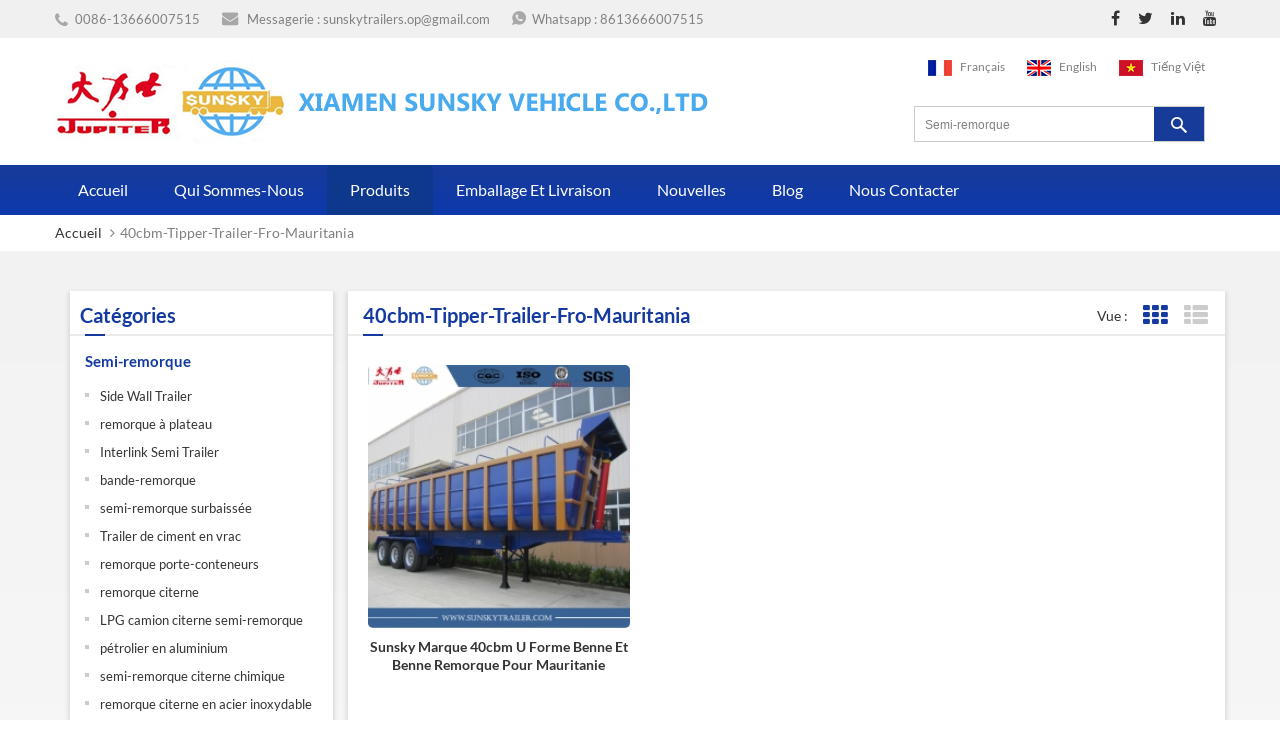

--- FILE ---
content_type: text/html
request_url: https://fr.sunskytrailer.com/40cbm-tipper-trailer-fro-mauritania_sp
body_size: 7369
content:
<!DOCTYPE html PUBLIC "-//W3C//DTD XHTML 1.0 Transitional//EN" "http://www.w3.org/TR/xhtml1/DTD/xhtml1-transitional.dtd">
<html xmlns="http://www.w3.org/1999/xhtml" lang="fr">
<head>
<meta http-equiv="X-UA-Compatible" content="IE=edge">
<meta name="viewport" content="width=device-width,initial-scale=1">
<meta http-equiv="Content-Type" content="text/html; charset=utf-8" />
<meta http-equiv="X-UA-Compatible" content="IE=edge,Chrome=1" />
<meta http-equiv="X-UA-Compatible" content="IE=9" />
<meta http-equiv="Content-Type" content="text/html; charset=utf-8" />
<meta name="google-site-verification" content="u-TqoW0lBCoONtoj86LmaIF4rNdOPfU_6KZ_WvjssX0" />
<title>Meilleur fournisseur Remorque à benne basculante 40cbm de mauritania | SunskyTrailer</title>
<meta name="keywords" content="Grossistes professionnels Remorque à benne basculante 40cbm de mauritania,Fabricants" />
<meta name="description" content="Retrouvez une large sélection de Remorque à benne basculante 40cbm de mauritania sur www.sunskytrailer.com,une satisfaction à 100% pour vous!" />
<meta name="author" content="sunskytrailer" />
<meta name="publisher" content="sunskytrailer" />
<meta name="robots" content="index, follow" />
        <meta property ="og:site_name" content="Xiamen Sunsky Trailer Co.,Ltd.">
    <meta property ="og:url" content="https://fr.sunskytrailer.com/40cbm-tipper-trailer-fro-mauritania_sp">
    <meta property ="og:title" content="Meilleur fournisseur Remorque à benne basculante 40cbm de mauritania | SunskyTrailer"/>
    <meta property="og:type" content="website">
    <meta property ="og:description" content ="Retrouvez une large sélection de Remorque à benne basculante 40cbm de mauritania sur www.sunskytrailer.com,une satisfaction à 100% pour vous!"/>
            <meta property ="og:image" content="https://fr.sunskytrailer.com/uploadfile/userimg/"/>
        <meta name="twitter:title" content="Meilleur fournisseur Remorque à benne basculante 40cbm de mauritania | SunskyTrailer">
    <meta name="twitter:description" content="Retrouvez une large sélection de Remorque à benne basculante 40cbm de mauritania sur www.sunskytrailer.com,une satisfaction à 100% pour vous!">
    <link rel="canonical" href="https://fr.sunskytrailer.com/40cbm-tipper-trailer-fro-mauritania_sp">
                    
                        <link rel="alternate" hreflang="en" href="https://www.sunskytrailer.com/40cbm-tipper-trailer-fro-mauritania_sp" />
                    <link rel="alternate" hreflang="fr" href="https://fr.sunskytrailer.com/40cbm-tipper-trailer-fro-mauritania_sp" />
                    <link rel="alternate" hreflang="vi" href="https://vi.sunskytrailer.com/40cbm-tipper-trailer-fro-mauritania_sp" />
                    <link rel="alternate" href="http://www.sunskytrailer.com/40cbm-tipper-trailer-fro-mauritania_sp" hreflang="x-default" />
<link type="text/css" rel="stylesheet" href="/template/css/bootstrap.css" />
<link type="text/css" rel="stylesheet" href="/template/css/style.css" />
<link type="text/css" rel="stylesheet" href="/template/css/font-awesome.min.css" />
<link href="/template/images/logo.ico" rel="shortcut icon" />
<script type="text/javascript" src="/template/js/jquery-1.8.3.js"></script>
<script type="text/javascript" src="/template/js/bootstrap.min.js"></script>
<script type="text/javascript" src="/template/js/demo.js"></script>
<script type="text/javascript" src="/template/js/jquery.velocity.min.js"></script>
<script type="text/javascript" src="/template/js/mainscript.js"></script>
<script type="text/javascript" src="/template/js/jquery.flexisel.js"></script>
<script type="text/javascript" src="/template/js/nav.js"></script>
<script type="text/javascript" src="/js/cloud-zoom.1.0.2.min.js"></script>
<script language="javascript" src="/js/jquery.blockUI.js"></script>
<script language="javascript" src="/js/jquery.validate.min.js"></script>
<script type="text/javascript" src="/js/front/common.js"></script>
<script type="text/javascript" src="/js/front/inquiry/index.js"></script>
<script type="text/javascript" src="/js/front/inquiry/inquirydone.js"></script>

<!--[if ie9]
<script src="js/html5shiv.min.js"></script>
<script src="js/respond.min.js"></script>
-->
<!-- Facebook Pixel Code -->
<script>
  !function(f,b,e,v,n,t,s)
  {if(f.fbq)return;n=f.fbq=function(){n.callMethod?
  n.callMethod.apply(n,arguments):n.queue.push(arguments)};
  if(!f._fbq)f._fbq=n;n.push=n;n.loaded=!0;n.version='2.0';
  n.queue=[];t=b.createElement(e);t.async=!0;
  t.src=v;s=b.getElementsByTagName(e)[0];
  s.parentNode.insertBefore(t,s)}(window, document,'script',
  'https://connect.facebook.net/en_US/fbevents.js');
  fbq('init', '316102165466624');
  fbq('track', 'PageView');
</script>
<noscript><img height="1" width="1" style="display:none"
  src="https://www.facebook.com/tr?id=316102165466624&ev=PageView&noscript=1"
/></noscript>
<!-- End Facebook Pixel Code -->

<!-- Facebook Pixel Code -->
<script>
  !function(f,b,e,v,n,t,s)
  {if(f.fbq)return;n=f.fbq=function(){n.callMethod?
  n.callMethod.apply(n,arguments):n.queue.push(arguments)};
  if(!f._fbq)f._fbq=n;n.push=n;n.loaded=!0;n.version='2.0';
  n.queue=[];t=b.createElement(e);t.async=!0;
  t.src=v;s=b.getElementsByTagName(e)[0];
  s.parentNode.insertBefore(t,s)}(window, document,'script',
  'https://connect.facebook.net/en_US/fbevents.js');
  fbq('init', '2630213453666370');
  fbq('track', 'PageView');
</script>
<noscript><img height="1" width="1" style="display:none"
  src="https://www.facebook.com/tr?id=2630213453666370&ev=PageView&noscript=1"
/></noscript>
<!-- End Facebook Pixel Code -->
<!-- Google Tag Manager -->
<script>(function(w,d,s,l,i){w[l]=w[l]||[];w[l].push({'gtm.start':
new Date().getTime(),event:'gtm.js'});var f=d.getElementsByTagName(s)[0],
j=d.createElement(s),dl=l!='dataLayer'?'&l='+l:'';j.async=true;j.src=
'https://www.googletagmanager.com/gtm.js?id='+i+dl;f.parentNode.insertBefore(j,f);
})(window,document,'script','dataLayer','GTM-M4QM892');</script>
<!-- End Google Tag Manager -->
</head>

<body>
    <!-- Google Tag Manager (noscript) -->
<noscript><iframe src="https://www.googletagmanager.com/ns.html?id=GTM-M4QM892"
height="0" width="0" style="display:none;visibility:hidden"></iframe></noscript>
<!-- End Google Tag Manager (noscript) -->
<div class="header-top clearfix">
	<div class="container">
    <div class="row">
    	<ul class="head-con clearfix">
                   
                                                  
        	<li class="hcon01">0086-13666007515</li>
                   
                                
                              
                                                        
            <li class="hcon02">Messagerie : <a rel="nofollow" href="mailto:sunskytrailers.op@gmail.com">sunskytrailers.op@gmail.com</a></li>
              
                                
                         
                        <li class="hcon04">Whatsapp :                     <a rel="nofollow" target="_blank" href="https://api.whatsapp.com/send?phone=8613666007515&text=Hello,SUNSKY TRAILER" >   
                    8613666007515</a></li>
                                </ul>
        <ul class="head-share">
            <li><a rel="nofollow" target="_blank" href="https://www.facebook.com/trailersmanufacturer/"><i class="fa fa-facebook"></i></a></li>
            <li><a rel="nofollow" target="_blank" href="https://twitter.com/sunskytrailer" ><i class="fa fa-twitter"></i></a></li>
            <li><a rel="nofollow" target="_blank" href="http://www.linkedin.com/company/xiamen-sunsky-trailer-co.-ltd/" ><i class="fa fa-linkedin"></i></a></li>
            <li><a rel="nofollow" target="_blank" href="https://www.youtube.com/channel/UCuyM0wDn5nbEwBRRbcyyY5g/videos" ><i class="fa fa-youtube"></i></a></li>
           
        </ul>
    </div>
    </div>
</div>
<div class="header clearfix">
	<div class="container">
    <div class="row">
    	<div class="head-left">
                     <a href="/" id="logo"><img src="/template/images/logo.png" alt="Xiamen Sunsky Trailer Co.,Ltd."/></a> 
           
     <a href="/" id="logo-text"><img src="/template/images/logo-text.png" alt="Xiamen Sunsky Trailer Co.,Ltd."/></a> 
        </div>
        <div class="head-right">
        	<ul class="language">
                        
                        
                        <li><a href="https://fr.sunskytrailer.com/40cbm-tipper-trailer-fro-mauritania_sp"><img src="/template/images/fr.png" alt="Français" /><p>Français</p></a></li>
                                                                  
                        
                        <li><a href="https://www.sunskytrailer.com/40cbm-tipper-trailer-fro-mauritania_sp"><img src="/template/images/en.png" alt="English" /><p>English</p></a></li>
                               
                        
                        <li><a href="https://vi.sunskytrailer.com/40cbm-tipper-trailer-fro-mauritania_sp"><img src="/template/images/vi.png" alt="Tiếng Việt" /><p>Tiếng Việt</p></a></li>
                         
            </ul>
            <div class="search">
                <input onkeydown="javascript:enterIn(event);" name="search_keyword" type="text" value="Semi-remorque" onfocus="if(this.value=='Semi-remorque'){this.value='';}" onblur="if(this.value==''){this.value='Semi-remorque';}" class="search_main"/>
                <input name="" type="submit" class="search_btn btn_search1" value=""/>
            </div>
        </div>
    </div>
    </div>
</div>
<div class="navBox clearfix">
	<div class="container">
    <div class="row">
    	<div id='cssmenu' class="clearfix">
        	<ul>
                 <li ><a href="/">Accueil</a></li>
             
                        <li ><a href="/about-us_d1">Qui sommes-nous</a>

                            <ul>
                                                                                                                                <li ><a  href="/workshop-show_nc1">Spectacle de l’atelier</a></li>
                                                                                                                                    <li ><a  href="/certificate_nc3">Certificat</a></li>
                                                            </ul>
                        </li>
                     <li  class="active has-sub" ><a href="/products">Produits</a>
                            <ul>
         		         	  
                                <li    class='has-sub' ><a href="/semi-trailer_c1">Semi-remorque</a>
            			   
                                <ul>
         
              <li><a href="/side-wall-trailer_c33">Side Wall Trailer</a></li>
               
              <li><a href="/flatbed-trailer_c7">remorque à plateau</a></li>
               
              <li><a href="/interlink-semi-trailer_c34">Interlink Semi Trailer</a></li>
               
              <li><a href="/dump-trailer_c8">bande-remorque</a></li>
               
              <li><a href="/lowboy-trailer_c9">semi-remorque surbaissée</a></li>
               
              <li><a href="/bulk-cement-trailer_c11">Trailer de ciment en vrac</a></li>
               
              <li><a href="/container-trailer_c4">remorque porte-conteneurs</a></li>
               
              <li><a href="/tanker-trailer_c10">remorque citerne</a></li>
               
              <li><a href="/gas-tanker-trailer_c13">LPG camion citerne semi-remorque</a></li>
               
              <li><a href="/aluminum-tanker_c12">pétrolier en aluminium</a></li>
               
              <li><a href="/acid-tanker_c25">semi-remorque citerne chimique</a></li>
               
              <li><a href="/stainless-steel-tanker_c22">remorque citerne en acier inoxydable</a></li>
               
              <li><a href="/modular-trailer_c20">modulaire</a></li>
               
              <li><a href="/log-trailer_c14">remorque bois Journal</a></li>
               
              <li><a href="/car-carrier-trailer_c15">semi-remorque de transporteur voiture</a></li>
               
              <li><a href="/wind-blade-trailer_c29">remorque à pales éoliennes
</a></li>
               	
            			</ul>
                                         
         			</li>
         		    	  
                                <li    class='has-sub' ><a href="/howo-truck_c2">HOWO camion</a>
            			   
                                <ul>
         
              <li><a href="/howo-tractor-head_c5"> Howo tête de tracteur</a></li>
               
              <li><a href="/howo-dump-truck_c16">HoWo camion-benne</a></li>
               
              <li><a href="/concrete-mixer-truck_c6">HOWO camion de mélangeur</a></li>
               
              <li><a href="/tanker-truck_c17">camion citerne</a></li>
               
              <li><a href="/garbage-truck_c26">camion à ordures howo</a></li>
               
              <li><a href="/boom-truck_c27">camion à flèche
</a></li>
               
              <li><a href="/van-truck_c28">camion fourgon
</a></li>
               	
            			</ul>
                                         
         			</li>
         		    	  
                                <li    class='has-sub' ><a href="/drawbar-trailer_c31">REMORQUE À BARRE D'ATTELAGE</a>
            			   
                                <ul>
         
              <li><a href="/flatbed-trailer_c32">remorque à plateau
</a></li>
               	
            			</ul>
                                         
         			</li>
         		    	  
                                <li  ><a href="/faw-truck_c35">FAW TRUCK</a>
            			        
         			</li>
         		   
      			    </ul>   
                        </li> 

         
                <li ><a href="/packing-and-delivery_nc2">Emballage et livraison</a>
                       
                </li>
             
                <li ><a href="/news_nc4">Nouvelles</a>
                       
                </li>

                <li ><a href="/blog">Blog</a>

                </li>
                                        <li ><a href="/contact-us_d2">Nous contacter</a>
                          
                        </li> 
                 <style>
                   
                 #cssmenu > ul > li > a{
                     padding:17px 23px;
                 }
                 
                    
                    
                   
                 </style>
            </ul>
        </div>
    </div>
    </div>
</div>    <div class="page-banner clearfix">
           
</div>

<div class="breadcrumb">
	<div class="container">
  <div class="row">
    	<a class="home" href="/" title="Return to Home">Accueil</a>
     <i class="fa fa-angle-right"></i><span>40cbm-tipper-trailer-fro-mauritania</span>    
    </div>
    </div>
</div>
<div class="mainBox clearfix">
	<div class="container">
    <div class="row">
  
<div class="main-left col-sm-3 col-xs-12 clearfix">
        	<div id="right_column" class="left-nav column">
                 <section class="block blockcms column_box">
                    <span><em>Catégories</em><span></span><i class="column_icon_toggle icon-plus-sign"></i></span>
                    <div class="htmleaf-content toggle_content">
                        <ul class="lnav-list">
                             	
                            <li><a href="/semi-trailer_c1">Semi-remorque</a>
                                            
                            <ul>
                                       
     <li><a href="/side-wall-trailer_c33">Side Wall Trailer</a></li>
                                      
     <li><a href="/flatbed-trailer_c7">remorque à plateau</a></li>
                                      
     <li><a href="/interlink-semi-trailer_c34">Interlink Semi Trailer</a></li>
                                      
     <li><a href="/dump-trailer_c8">bande-remorque</a></li>
                                      
     <li><a href="/lowboy-trailer_c9">semi-remorque surbaissée</a></li>
                                      
     <li><a href="/bulk-cement-trailer_c11">Trailer de ciment en vrac</a></li>
                                      
     <li><a href="/container-trailer_c4">remorque porte-conteneurs</a></li>
                                      
     <li><a href="/tanker-trailer_c10">remorque citerne</a></li>
                                      
     <li><a href="/gas-tanker-trailer_c13">LPG camion citerne semi-remorque</a></li>
                                      
     <li><a href="/aluminum-tanker_c12">pétrolier en aluminium</a></li>
                                      
     <li><a href="/acid-tanker_c25">semi-remorque citerne chimique</a></li>
                                      
     <li><a href="/stainless-steel-tanker_c22">remorque citerne en acier inoxydable</a></li>
                                      
     <li><a href="/modular-trailer_c20">modulaire</a></li>
                                      
     <li><a href="/log-trailer_c14">remorque bois Journal</a></li>
                                      
     <li><a href="/car-carrier-trailer_c15">semi-remorque de transporteur voiture</a></li>
                                      
     <li><a href="/wind-blade-trailer_c29">remorque à pales éoliennes
</a></li>
                    	
                            </ul>
                                    
                            </li>
                             	
                            <li><a href="/howo-truck_c2">HOWO camion</a>
                                            
                            <ul>
                                       
     <li><a href="/howo-tractor-head_c5"> Howo tête de tracteur</a></li>
                                      
     <li><a href="/howo-dump-truck_c16">HoWo camion-benne</a></li>
                                      
     <li><a href="/concrete-mixer-truck_c6">HOWO camion de mélangeur</a></li>
                                      
     <li><a href="/tanker-truck_c17">camion citerne</a></li>
                                      
     <li><a href="/garbage-truck_c26">camion à ordures howo</a></li>
                                      
     <li><a href="/boom-truck_c27">camion à flèche
</a></li>
                                      
     <li><a href="/van-truck_c28">camion fourgon
</a></li>
                    	
                            </ul>
                                    
                            </li>
                             	
                            <li><a href="/drawbar-trailer_c31">REMORQUE À BARRE D'ATTELAGE</a>
                                            
                            <ul>
                                       
     <li><a href="/flatbed-trailer_c32">remorque à plateau
</a></li>
                    	
                            </ul>
                                    
                            </li>
                             	
                            <li><a href="/faw-truck_c35">FAW TRUCK</a>
                               
                            </li>
                            	
                        </ul>
                    </div>
                </section>
            </div>
            
            <div id="right_column" class="left-pro column">
          <section class="block blockcms column_box">
                    <span><em>Nouveaux produits</em><span></span><i class="column_icon_toggle icon-plus-sign"></i></span>
                    <div class="htmleaf-content toggle_content">
                       <ul id="flexiselDemo1">
                                      	
                           <li>
                                <a href="/3-axle-lpg-gas-tank-semi-trailer_p364.html"><span><img id="product_detail_img"  alt="Semi-remorque de réservoir de gaz GPL à 3 essieux" src="/uploadfile/202408/20/c70f74ba668dbbe462e160f066967ec4_thumb.jpg" /></span></a>
                                <a href="/3-axle-lpg-gas-tank-semi-trailer_p364.html"><em>Semi-remorque de réservoir de gaz GPL à 3 essieux</em></a>
                           <p></p>          
                           </li>
                                  	
                           <li>
                                <a href="/south-africa-trailer_p382.html"><span><img id="product_detail_img"  alt="bande-annonce Afrique du Sud" src="/uploadfile/202510/29/f69065fe01725ec4ba1298d69a84e5b8_thumb.jpg" /></span></a>
                                <a href="/south-africa-trailer_p382.html"><em>Bande-annonce de l'Afrique du Sud</em></a>
                           <p></p>          
                           </li>
                                  	
                           <li>
                                <a href="/13-6m-side-grill-trailer_p381.html"><span><img id="product_detail_img"  alt="Remorque à grille latérale de 13,6 m" src="/uploadfile/202509/29/e0c0ebe76f528e25dfce5a391eac85bb_thumb.jpg" /></span></a>
                                <a href="/13-6m-side-grill-trailer_p381.html"><em>Remorque à grille latérale de 13,6 m</em></a>
                           <p></p>          
                           </li>
                                  	
                           <li>
                                <a href="/80-ton-6-axle-lowbed-trailer_p380.html"><span><img id="product_detail_img"  alt="remorque surbaissée" src="/uploadfile/202509/28/35fd89b97a919a063fe385e8c7566f13_thumb.jpg" /></span></a>
                                <a href="/80-ton-6-axle-lowbed-trailer_p380.html"><em>Remorque surbaissée à 6 essieux de 80 tonnes</em></a>
                           <p></p>          
                           </li>
                                  	
                           <li>
                                <a href="/60-ton-hydraulic-low-bed-trailer_p379.html"><span><img id="product_detail_img"  alt="Remorque surbaissée hydraulique de 60 tonnes" src="/uploadfile/202509/25/90f5f40e676f22e7cf2b838ede563ac2_thumb.jpg" /></span></a>
                                <a href="/60-ton-hydraulic-low-bed-trailer_p379.html"><em>Remorque surbaissée hydraulique de 60 tonnes</em></a>
                           <p></p>          
                           </li>
                                  	
                           <li>
                                <a href="/low-bed-trailer_p377.html"><span><img id="product_detail_img"  alt="Remorque de lit bas" src="/uploadfile/202501/17/82e0e5935d5f26ad8dff6a84fcff4f91_thumb.jpg" /></span></a>
                                <a href="/low-bed-trailer_p377.html"><em>Remorque de lit bas</em></a>
                           <p></p>          
                           </li>
                              
                        </ul>
                    </div>
                </section>
            </div>    
        </div>
    
    	<div class="page-right col-sm-9 col-xs-12 clearfix">
            <span class="main-title"><em>40cbm-tipper-trailer-fro-mauritania</em><span></span></span>
            <div class="main">
				<div id="cbp-vm" class="cbp-vm-switcher cbp-vm-view-grid">
					<div class="cbp-vm-options">
                    	   <p>Vue :</p>
						<a rel="nofollow" href="#" class="cbp-vm-icon cbp-vm-grid cbp-vm-selected" data-view="cbp-vm-view-grid">Affichage de la grille</a>
						<a rel="nofollow" href="#" class="cbp-vm-icon cbp-vm-list" data-view="cbp-vm-view-list">Affichage de la liste</a>
						</div>
		       
                    	                       
                    <div class="pro-text"></div>
              
					<ul>
                                        
                                 
                                            
  			           
						<li>
	<a class="cbp-vm-image" href="/sunsky-brand-40cbm-u-shape-dump-tipper-trailer-for-mauritania_p135.html"><span><img id="product_detail_img"  alt="sunsky marque 40cbm u forme benne et benne remorque pour mauritanie" src="/uploadfile/201712/26/7ca60b7b760d58e80a1f8718fff976e4_thumb.jpg" /></span></a>  
  <a href="/sunsky-brand-40cbm-u-shape-dump-tipper-trailer-for-mauritania_p135.html"><em>sunsky marque 40cbm u forme benne et benne remorque pour mauritanie</em></a>                     
<div class="cbp-vm-details">Remorque de décharge de 40 cbm, peut être conçue en tant que votre condition dans la capacité et la charge utile différentes.</div>        
                            <ul class="pro-list-tags">
 <p>Hot Tags : </p>
                                                                  
               <li><a href="/40cbm-u-shape-dump-trailer_sp">40cbm u forme benne basculante</a></li>
                               
               <li><a href="/dump-tipper-trailer_sp">benne basculante</a></li>
                               
               <li><a href="/40cbm-tipper-trailer-fro-mauritania_sp">Remorque à benne basculante 40cbm de mauritania</a></li>
                                                                                   </ul>
 <a href="/sunsky-brand-40cbm-u-shape-dump-tipper-trailer-for-mauritania_p135.html" class="prol_more">Lire la suite</a>                 
						</li>
	     
                                                    
					</ul>
				</div>
                <script type="text/javascript" src="/template/js/cbpViewModeSwitch.js"></script>
			</div>
            <div class="page_num">
                            

                                    
                       <span>Un total de <p>1</p> pages</span>
                
            </div> 
        </div>
    </div>
    </div>
</div>
<div class="footer clearfix">
	<div class="container">
    	<div class="row">
        	<div id="right_column" class="fot_links col-sm-2 clearfix">
                <section id="blockbestsellers" class="block products_block column_box">
                    <span class="fot_title"><em>Suivez-nous</em><i class="column_icon_toggle icon-plus-sign"></i></span>
                    <div class="block_content toggle_content">
                        <ul>
                                    <li><a href="/">Accueil</a></li>
  
      <li><a href="/about-us_d1">Qui sommes-nous</a></li>
  
      <li><a href="/products">Produits</a></li>
  
      <li><a href="/workshop-show_nc1">Spectacle de l’atelier</a></li>
  
      <li><a href="/packing-and-delivery_nc2">Emballage et livraison</a></li>
  
      <li><a href="/certificate_nc3">Certificat</a></li>
  
      <li><a href="/news_nc4">Nouvelles</a></li>
  
      <li><a href="/blog">Blog</a></li>
  
      <li><a href="/sitemap.html">Plan du site</a></li>
  
      <li><a href="http://www.sunskytrailer.com/privacy-policy_n60">Politique de confidentialité</a></li>
  
      <li><a href="/sitemap.xml">XML</a></li>
  
                        </ul>
                    </div>
                </section>
            </div>
            <div id="right_column" class="fot_links col-sm-3 clearfix">
                <section id="blockbestsellers" class="block products_block column_box">
                    <span class="fot_title"><em>Hot Tags</em><i class="column_icon_toggle icon-plus-sign"></i></span>
                    <div class="block_content toggle_content">
                        <ul>
   
  <li><a href="/fuel-tanker-trailer_sp">remorque citerne de carburant</a></li>
   
  <li><a href="/howo-tractor-head_sp">O</a></li>
   
  <li><a href="/howo-dump-truck_sp">Howo Dump Truck</a></li>
   
  <li><a href="/aluminum-tanker_sp">remorque citerne en aluminium</a></li>
   
  <li><a href="/40-ft-flatbed-trailer_sp">Remorque plateau 40 pieds</a></li>
   
  <li><a href="/lowbed-trailer_sp">LOWBED TRAILER</a></li>
   
  <li><a href="/lpg-tanker-trailer_sp">LPG TANKER TRAILER</a></li>
   
  <li><a href="/container-skeletal-trailer_sp">remorque squelette de conteneur</a></li>
  
                        </ul>
                    </div>
                </section>
            </div>
            <div id="right_column" class="fot_con col-sm-4 clearfix">
                <section id="blockbestsellers" class="block products_block column_box">
                    <span class="fot_title"><em>Nous contacter</em><i class="column_icon_toggle icon-plus-sign"></i></span>
                    <div class="block_content toggle_content">
                        <ul>
                                
                                                 
                            <li class="fcon01">NO.178, XINFENG ROAD, HULI DISTRICT , XIAMEN CITY, CHINA</li>
                                                                                                 
                                                   
                            <li class="fcon02">Tél. : 0086-13666007515</li>
                                                                                               
                                                  
                            <li class="fcon03">Télécopieur : +86-592-2683123</li>
                                                                                             
                                                        
                            <li class="fcon04">Messagerie : <a rel="nofollow" href="mailto:sunskytrailers.op@gmail.com">sunskytrailers.op@gmail.com</a></li>
                                                                                                      
                        <li class="fcon06">Whatsapp :                     <a rel="nofollow" target="_blank" href="https://api.whatsapp.com/send?phone=8613666007515&text=Hello,SUNSKY TRAILER" >   
                    8613666007515</a></li>
                                                </ul>
                    </div>
                </section>
            </div>
            <div id="right_column" class="fot_sub col-sm-3 clearfix">
                <section id="blockbestsellers" class="block products_block column_box">
                          
                    <span class="fot_title"><em>produits</em><i class="column_icon_toggle icon-plus-sign"></i></span>
                    <div class="block_content toggle_content">
                        <p>HOWO CAMION, HOWO A7 PRIME MOVER, CAMION À BENNE BASCULANTE, BÉTONNIÈRES, BENNE SEMI REMORQUE, SQUELETTE, BENNE, SURBAISSÉE, REMORQUE DE CIMENT EN VRAC, CARBURANT PÉTROLIER, REMORQUE CITERNE ALUMINIUM</p>
                        <input type="text" name="msg_email" id="user_email" class="fot_input" value="" onfocus="if(this.value==''){this.value='';}" onblur="if(this.value==''){this.value='';}" />
                        <input class="Submit" value="Envoyer" onclick="add_email_list();"/>
                        <script type="text/javascript">
  var email = document.getElementById('user_email');
        function add_email_list()
        {

            $.ajax({
                url: "/common/ajax/addtoemail/emailname/" + email.value,
                type: 'GET',
                success: function(info) {
                    if (info == 1) {
                        alert('Successfully!');

                    } else {
                        alert('loss');
                    }
                }
            });

        }
</script>     
                        <ul class="fot-share">
            <li><a rel="nofollow" target="_blank" href="https://www.facebook.com/trailersmanufacturer/"><i class="fa fa-facebook"></i></a></li>
            <li><a rel="nofollow" target="_blank" href="https://twitter.com/sunskytrailer"><i class="fa fa-twitter"></i></a></li>
            <li><a rel="nofollow" target="_blank" href="http://www.linkedin.com/company/xiamen-sunsky-trailer-co.-ltd/" ><i class="fa fa-linkedin"></i></a></li>
            <li><a rel="nofollow" target="_blank" href="https://www.youtube.com/channel/UCuyM0wDn5nbEwBRRbcyyY5g/videos" ><i class="fa fa-youtube"></i></a></li>
         
                        </ul>
                    </div>
                </section>
                <script type="text/javascript">var _paq = _paq || [];;_paq.push(["setDomains", ["*"]]);_paq.push(['trackPageView']);_paq.push(['enableFormTracking']);_paq.push(['enableLinkTracking']);_paq.push(['enableTPF']);(function() {var u="http://contact.jupitertrailer.com";_paq.push(['setTrackerUrl', u+'ta.gif']);_paq.push(['setSiteId', '58e4376192e085a0ab9fea46c4c6e0ac']);var d=document, g=d.createElement('script'), s=d.getElementsByTagName('script')[0];g.type='text/javascript'; g.async=true; g.defer=true; g.src=u+'js/ta.js'; s.parentNode.insertBefore(g,s);})();</script>
            </div>
            <div class="clearfix"></div>
            <div class="fot-bot clearfix">
                <ul class="fot-fri">
                       
                </ul>
                  <p class="copy">Droit d’auteur © 2026 Xiamen Sunsky Trailer Co.,Ltd..Tous droits réservés. Alimenté par <a href="http://www.dyyseo.com/">dyyseo.com</a>.<script type="text/javascript">var cnzz_protocol = (("https:" == document.location.protocol) ? " https://" : " http://");document.write(unescape("%3Cspan id='cnzz_stat_icon_1262956237'%3E%3C/span%3E%3Cscript src='" + cnzz_protocol + "s13.cnzz.com/z_stat.php%3Fid%3D1262956237%26show%3Dpic' type='text/javascript'%3E%3C/script%3E"));</script></p>
            </div>
        </div>
    </div>
</div>
      
                                 
<div class="fixed_whatsapp"><p>Whatsapp :                     <a rel="nofollow" target="_blank" href="https://api.whatsapp.com/send?phone=8613666007515&text=Hello,SUNSKY TRAILER" >   
                    8613666007515</a></p></div>
                                <a rel="nofollow" href="javascript:;" class="back_top"></a><!--
<script type="text/javascript">var _paq = _paq || [];;_paq.push(["setDomains", ["*"]]);_paq.push(['trackPageView']);_paq.push(['enableFormTracking']);_paq.push(['enableLinkTracking']);_paq.push(['enableTPF']);(function() {var u="//ta.sbird.xyz/";_paq.push(['setTrackerUrl', u+'ta.gif']);_paq.push(['setSiteId', '58e4376192e085a0ab9fea46c4c6e0ac']);var d=document, g=d.createElement('script'), s=d.getElementsByTagName('script')[0];g.type='text/javascript'; g.async=true; g.defer=true; g.src=u+'js/ta.js'; s.parentNode.insertBefore(g,s);})();</script>
-->
<script type="text/javascript">var _paq = _paq || [];;_paq.push(["setDomains", ["*"]]);_paq.push(['trackPageView']);_paq.push(['enableFormTracking']);_paq.push(['enableLinkTracking']);_paq.push(['enableTPF']);_paq.push(['enableMelarkJs']);(function() {var u="//ta.sbird.xyz/";_paq.push(['setTrackerUrl', u+'ta.gif']);_paq.push(['setSiteId', '58e4376192e085a0ab9fea46c4c6e0ac']);_paq.push(['setMelarkSiteId', 'WHNEWTlIL0l0Wmc9']);var d=document, g=d.createElement('script'), s=d.getElementsByTagName('script')[0];g.type='text/javascript'; g.async=true; g.defer=true; g.src=u+'js/ta.js'; s.parentNode.insertBefore(g,s);})();</script>

<div class="fixed-contact">
    <ul class="item-list clearfix">
                                                <li class="online_p">
                    <div class="column">
                        <i class="icon"></i>
                        <a rel="nofollow" target="_blank" href="tel:0086-13666007515">0086-13666007515</a>
                    </div>
                </li>
                                                                    <li class="online_e">
                    <div class="column">
                        <i class="icon"></i>
                        <a rel="nofollow" target="_blank" href="mailto:sunskytrailers.op@gmail.com">sunskytrailers.op@gmail.com</a>
                    </div>
                </li>
                                                                    <li class="online_w">
                    <div class="column">
                        <i class="icon"></i>
                                                    <a rel="nofollow" target="_blank" href="https://api.whatsapp.com/send?phone=8613666007515&text=Hello" >
                                8613666007515</a>
                    </div>
                </li>
                                                </ul>
</div>

<script>

(function( window , document ){
	'use strict';
	var hotcss = {};
	(function() {
		var viewportEl = document.querySelector('meta[name="viewport"]'),
			hotcssEl = document.querySelector('meta[name="hotcss"]'),
			dpr = window.devicePixelRatio || 1,
			maxWidth = 640,
			designWidth = 0;

		document.documentElement.setAttribute('data-dpr', dpr);
		hotcss.dpr = dpr;
		document.documentElement.setAttribute('max-width', maxWidth);
		hotcss.maxWidth = maxWidth;
		if( designWidth ){
			document.documentElement.setAttribute('design-width', designWidth);
			hotcss.designWidth = designWidth;
		}
	})();
	hotcss.px2rem = function( px , designWidth ){
		if( !designWidth ){
			designWidth = parseInt(hotcss.designWidth , 10);
		}
		return parseInt(px,10)*640/designWidth/20;
	}
	hotcss.rem2px = function( rem , designWidth ){
		if( !designWidth ){
			designWidth = parseInt(hotcss.designWidth , 10);
		}
		return rem*20*designWidth/640;
	}
	hotcss.mresize = function(){
		var innerWidth = document.documentElement.getBoundingClientRect().width || window.innerWidth;
		if( hotcss.maxWidth && (innerWidth/hotcss.dpr > hotcss.maxWidth) ){
			innerWidth = hotcss.maxWidth*hotcss.dpr;
		}
	};
	hotcss.mresize();
	window.addEventListener( 'resize' , function(){
		clearTimeout( hotcss.tid );
		hotcss.tid = setTimeout( hotcss.mresize , 400 );
	} , false );
	window.addEventListener( 'load' , hotcss.mresize , false );
	setTimeout(function(){
		hotcss.mresize();
	},333)
	window.hotcss = hotcss;
})( window , document );
(function($){
	var mainWit = $(window).width(),
		mainHit = $(window).height(),
		carouselBar = $(".page-header-bar"),
		fixedContact = $(".fixed-contact");
	/*fixed-contact*/
	$(".fixed-contact").hover(function(){
		$(this).addClass("active");
	},function(){
		$(this).removeClass("active");
	});
	$(window).scroll(function() {
		if($(window).width() > 992){
			if ($(this).scrollTop() > mainHit/2 ){
				carouselBar.addClass("active");
				fixedContact.addClass("show");
			} else {
				carouselBar.removeClass("active");
				fixedContact.removeClass("show");
			}
		}
	});
})(jQuery);
                    </script>

</body>

</html>


--- FILE ---
content_type: application/javascript
request_url: https://fr.sunskytrailer.com/template/js/demo.js
body_size: 92
content:
$(window).load(function(){

	$("#flexiselDemo1").flexisel({
		visibleItems: 1,
		animationSpeed: 1000,
		autoPlay: true,
		autoPlaySpeed: 4000,    		
		pauseOnHover: true,
		enableResponsiveBreakpoints: true,
		responsiveBreakpoints: { 
			portrait: { 
				changePoint:460,
				visibleItems: 1
			}, 
			landscape: { 
				changePoint:630,
				visibleItems: 2
			},
			tablet: { 
				changePoint:768,
				visibleItems: 3
			}
		}
	});

    $("#flexiselDemo2").flexisel({
		visibleItems: 4,
		animationSpeed: 1000,
		autoPlay: true,
		autoPlaySpeed: 3000,    		
		pauseOnHover: true,
		enableResponsiveBreakpoints: true,
		responsiveBreakpoints: { 
			portrait: { 
				changePoint:420,
				visibleItems: 1
			}, 
			landscape: { 
				changePoint:600,
				visibleItems: 2
			},
			tablet: { 
				changePoint:1200,
				visibleItems: 3
			}
		}
	});
	

});

//back-top
$(function(){
	$(window).scroll(function(){
		var _top = $(window).scrollTop();
		if(_top>300){
			$('.back_top').fadeIn(600);
		}else{
			$('.back_top').fadeOut(600);
		}
	});
	$(".back_top").click(function(){
		$("html,body").animate({scrollTop:0},500);
	});
});

